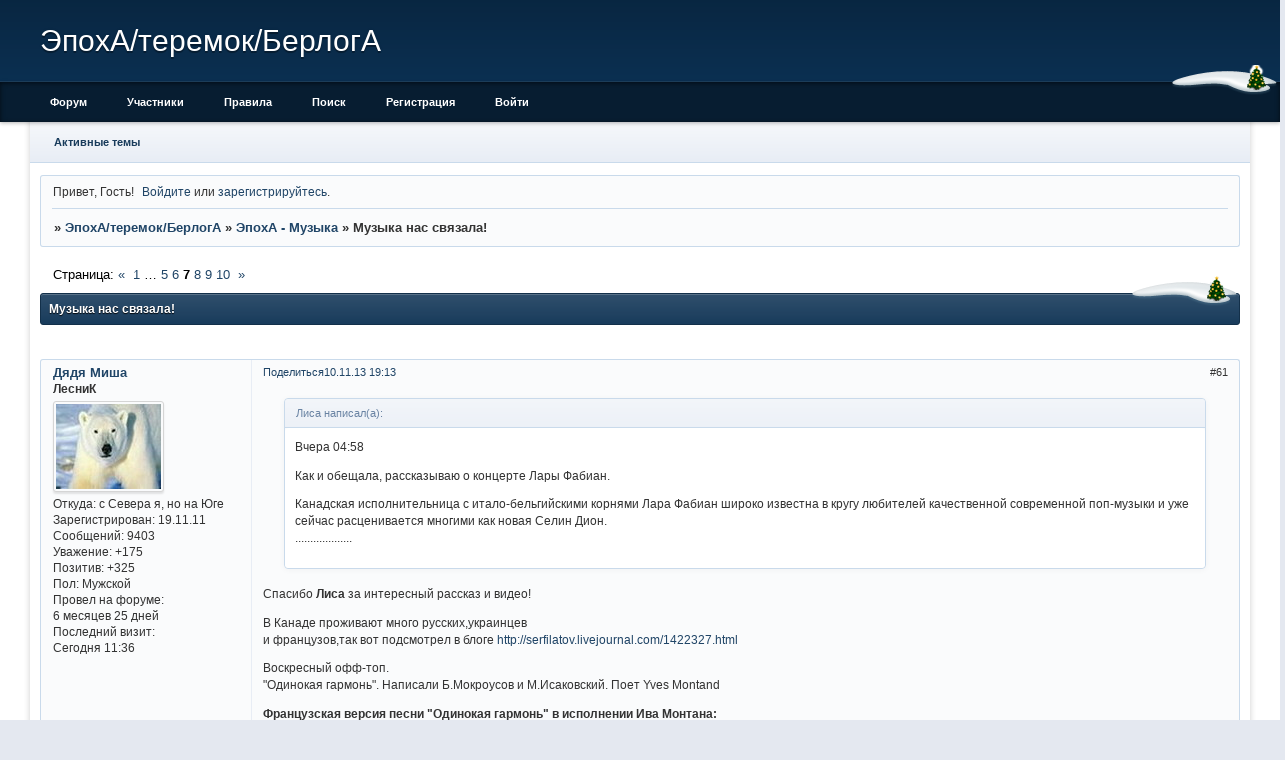

--- FILE ---
content_type: text/html; charset=windows-1251
request_url: https://berlogamisha.mybb.ru/viewtopic.php?id=26&p=7
body_size: 16753
content:
<!DOCTYPE html PUBLIC "-//W3C//DTD XHTML 1.0 Strict//EN" "http://www.w3.org/TR/xhtml1/DTD/xhtml1-strict.dtd">
<html xmlns="http://www.w3.org/1999/xhtml" xml:lang="ru" lang="ru" dir="ltr" prefix="og: http://ogp.me/ns#">
<head>
<meta http-equiv="Content-Type" content="text/html; charset=windows-1251">
<meta name="viewport" content="width=device-width, initial-scale=1.0">
<title>Музыка нас связала!</title>
<meta property="og:title" content="Музыка нас связала!"><meta property="og:url" content="https://berlogamisha.mybb.ru/viewtopic.php?id=26&amp;amp;p=7"><script type="text/javascript">
try{self.document.location.hostname==parent.document.location.hostname&&self.window!=parent.window&&self.parent.window!=parent.parent.window&&document.write('</he'+'ad><bo'+'dy style="display:none"><plaintext>')}catch(e){}
try{if(top===self&&location.hostname.match(/^www\./))location.href=document.URL.replace(/\/\/www\./,'//')}catch(e){}
var FORUM = new Object({ set : function(prop, val){ try { eval("this."+prop+"=val"); } catch (e) {} }, get : function(prop){ try { var val = eval("this."+prop); } catch (e) { var val = undefined; } return val; }, remove : function(prop, val){ try { eval("delete this."+prop); } catch (e) {} } });
FORUM.set('topic', { "subject": "Музыка нас связала!", "closed": "0", "num_replies": "90", "num_views": "7541", "forum_id": "12", "forum_name": "ЭпохА - Музыка", "moderators": { "8": "cavia", "7": "imho", "280": "булыжник" }, "language": { "share_legend": "Расскажите друзьям!", "translate": "Перевести", "show_original": "Показать оригинал" } });
// JavaScript переменные форума
var BoardID = 1085499;
var BoardCat = 3;
var BoardStyle = 'Classic_DarkBlue';
var ForumAPITicket = 'eb668018fd2c1274fb0f6aa33391db811ee21d17';
var GroupID = 3;
var GroupTitle = 'Гость';
var GroupUserTitle = '';
var PartnerID = 1;
var RequestTime = 1768639244;
var StaticURL = 'https://forumstatic.ru';
var AvatarsURL = 'https://forumavatars.ru';
var FilesURL = 'https://forumstatic.ru';
var ScriptsURL = 'https://forumscripts.ru';
var UploadsURL = 'https://upforme.ru';
</script>
<script type="text/javascript" src="/js/libs.min.js?v=4"></script>
<script type="text/javascript" src="/js/extra.js?v=4"></script>
<link rel="alternate" type="application/rss+xml" href="https://berlogamisha.mybb.ru/export.php?type=rss&amp;tid=26" title="RSS" />
<link rel="top" href="https://berlogamisha.mybb.ru" title="Форум" />
<link rel="search" href="https://berlogamisha.mybb.ru/search.php" title="Поиск" />
<link rel="author" href="https://berlogamisha.mybb.ru/userlist.php" title="Участники" />
<link rel="up" title="ЭпохА - Музыка" href="https://berlogamisha.mybb.ru/viewforum.php?id=12" />
<link rel="first" title="Страница темы 1" href="https://berlogamisha.mybb.ru/viewtopic.php?id=26" />
<link rel="next" title="Страница темы 8" href="https://berlogamisha.mybb.ru/viewtopic.php?id=26&amp;p=8" />
<link rel="prev" title="Страница темы 6" href="https://berlogamisha.mybb.ru/viewtopic.php?id=26&amp;p=6" />
<link rel="last" title="Страница темы 10" href="https://berlogamisha.mybb.ru/viewtopic.php?id=26&amp;p=10" />
<link rel="stylesheet" type="text/css" href="/style/Classic_DarkBlue/Classic_DarkBlue.css" />
<link rel="stylesheet" type="text/css" href="/style/extra.css?v=23" />
<link rel="stylesheet" type="text/css" href="/style/mobile.css?v=5" />
<script type="text/javascript">$(function() { $('#register img[title],#profile8 img[title]').tipsy({fade: true, gravity: 'w'}); $('#viewprofile img[title],.post-author img[title]:not(li.pa-avatar > img),.flag-i[title]').tipsy({fade: true, gravity: 's'}); });</script>
<script type="text/javascript" src="https://forumscripts.ru/html_in_posts/1.0.20/html_in_posts.js"></script>
<script type="text/javascript" src="https://forumscripts.ru/search_in_topic/1.0.4/search_in_topic.js"></script>
<link rel="stylesheet" type="text/css" href="https://forumscripts.ru/search_in_topic/1.0.4/search_in_topic.css" />
<script type="text/javascript" src="https://forumscripts.ru/swipebox/1.0.0/swipebox.js"></script>
<link rel="stylesheet" type="text/css" href="https://forumscripts.ru/swipebox/1.0.0/swipebox.css" />
<script type="text/javascript" src="https://forumscripts.ru/post_voters/2.0.11/post_voters.js"></script>
<link rel="stylesheet" type="text/css" href="https://forumscripts.ru/post_voters/2.0.11/post_voters.css" />
<script>window.yaContextCb=window.yaContextCb||[]</script><script src="https://yandex.ru/ads/system/context.js" async></script>
</head>
<body>

<!-- body-header -->
<div id="pun_wrap">
<div id="pun" class="ru isguest gid3">
<div id="pun-viewtopic" class="punbb" data-topic-id="26" data-forum-id="12" data-cat-id="8">


<div id="mybb-counter" style="display:none">
<script type="text/javascript"> (function(m,e,t,r,i,k,a){m[i]=m[i]||function(){(m[i].a=m[i].a||[]).push(arguments)}; m[i].l=1*new Date(); for (var j = 0; j < document.scripts.length; j++) {if (document.scripts[j].src === r) { return; }} k=e.createElement(t),a=e.getElementsByTagName(t)[0],k.async=1,k.src=r,a.parentNode.insertBefore(k,a)}) (window, document, "script", "https://mc.yandex.ru/metrika/tag.js", "ym"); ym(201230, "init", { clickmap:false, trackLinks:true, accurateTrackBounce:true });

</script> <noscript><div><img src="https://mc.yandex.ru/watch/201230" style="position:absolute; left:-9999px;" alt="" /></div></noscript>
</div>

<div id="html-header">
	<meta name='yandex-verification' content='5e90c005c8ed7fea' />

<style type="text/css">
#pun-announcement h2 {display: none}
#pun-announcement .container {padding-top: 1em}
</style>



<!-- Быстрая навигация по страницам © Alex_63 --><style>
    #pun .pagenav td{padding:0!important;border:none 0 transparent!important;vertical-align:top}
    .page-wrap{display:inline-block;position:relative}.page-wrap a{display:inline-block;text-align:center;width:2em}
    .page-wrap .first{margin-right:.6em;}.page-wrap .last{margin-left:.6em;}.page-wrap .first+.last{margin-left:-.6em}
    .page-wrap a.current{color:#ff6c24;text-decoration:none;font-weight:700}.pagenav a.l3{transform:scaleX(.9)}
    .pagenav a.l4{transform:scaleX(.8)}.pagenav a.l5{transform:scaleX(.7)}.pagenav a.l6{transform:scaleX(.6)}
    .page-dt{display:none;position:absolute;transform:scaleX(.7)}.page-dt.visible{display:block;}
    .page-dt.l{left:1.8em;}.page-dt.r{right:1.8em;}.page-wrap.f~.page-scroll{margin-left:1em;}
    .page-scroll{height:10px;margin-top:3px;display:block;background:transparent;border-top:solid 3px #d4d4d4;margin-bottom:-10px;}
    .page-scroll-thumb{position:relative;margin-top:-3px;height:10px;background:transparent;cursor:pointer;border-top:solid 3px rgba(0,0,0,.7)}
    .page-scroll-marker{border-top:solid 3px #ff6c24;width:3px;height:6px;top:-13px;position:relative;cursor:pointer;z-index:6}
    .linkst .pagelink,.linksb .pagelink{width:32em}.linkst .pagelink{margin-top:-.5em}
    </style>
    <script type="text/javascript" src="https://forumstatic.ru/files/0015/c4/3f/88373.js"></script>


   

 <style>
    .punbb a:hover {color:navy} 
    </style>

   <!--Снег на шапках категорий и украшение аватар-->
<style>
#pun-main h2,.category,#pun-stats,li.pa-avatar,.multipage {position:relative;}
#pun-main h2:before,#pun-navlinks:before,.category:before,#pun-stats:before,.multipage:before {
background:url() no-repeat scroll 0% 0%, url() no-repeat scroll 50% 0%, url(https://forumstatic.ru/files/0017/24/d9/31231.png) no-repeat scroll 100% 0% !important;
display: block; content:"";
height:30px;
left:-5px;
padding:0 5px;
position:absolute;
top:-17px;
width:100%;
}
</style>
</div>

<div id="pun-title" class="section">
	<table id="title-logo-table" cellspacing="0">
		<tbody id="title-logo-tbody">
			<tr id="title-logo-tr">
				<td id="title-logo-tdl" class="title-logo-tdl">
					<h1 class="title-logo"><span>ЭпохА/теремок/БерлогА</span></h1>
				</td>
				<td id="title-logo-tdr" class="title-logo-tdr"><!-- banner_top --></td>
			</tr>
		</tbody>
	</table>
</div>

<div id="pun-navlinks" class="section">
	<h2><span>Меню навигации</span></h2>
	<ul class="container">
		<li id="navindex"><a href="https://berlogamisha.mybb.ru/"><span>Форум</span></a></li>
		<li id="navuserlist"><a href="https://berlogamisha.mybb.ru/userlist.php" rel="nofollow"><span>Участники</span></a></li>
		<li id="navrules"><a href="https://berlogamisha.mybb.ru/misc.php?action=rules" rel="nofollow"><span>Правила</span></a></li>
		<li id="navsearch"><a href="https://berlogamisha.mybb.ru/search.php" rel="nofollow"><span>Поиск</span></a></li>
		<li id="navregister"><a href="https://berlogamisha.mybb.ru/register.php" rel="nofollow"><span>Регистрация</span></a></li>
		<li id="navlogin"><a href="https://berlogamisha.mybb.ru/login.php" rel="nofollow"><span>Войти</span></a></li>
	</ul>
</div>

<div id="pun-ulinks" class="section" onclick="void(0)">
	<h2><span>Пользовательские ссылки</span></h2>
	<ul class="container">
		<li class="item1"><a href="https://berlogamisha.mybb.ru/search.php?action=show_recent">Активные темы</a></li>
	</ul>
</div>

<!-- pun_announcement -->

<div id="pun-status" class="section">
	<h2><span>Информация о пользователе</span></h2>
	<p class="container">
		<span class="item1">Привет, Гость!</span> 
		<span class="item2"><a href="/login.php" rel="nofollow">Войдите</a> или <a href="/register.php" rel="nofollow">зарегистрируйтесь</a>.</span> 
	</p>
</div>

<div id="pun-break1" class="divider"><hr /></div>

<div id="pun-crumbs1" class="section">
	<p class="container crumbs"><strong>Вы здесь</strong> <em>&#187;&#160;</em><a href="https://berlogamisha.mybb.ru/">ЭпохА/теремок/БерлогА</a> <em>&#187;&#160;</em><a href="https://berlogamisha.mybb.ru/viewforum.php?id=12">ЭпохА - Музыка</a> <em>&#187;&#160;</em>Музыка нас связала!</p>
</div>

<div id="pun-break2" class="divider"><hr /></div>

<div class="section" style="border:0 !important;max-width:100%;overflow:hidden;display:flex;justify-content:center;max-height:250px;overflow:hidden;min-width:300px;">
		<!-- Yandex.RTB R-A-506326-1 -->
<div id="yandex_rtb_R-A-506326-1"></div>
<script>window.yaContextCb.push(()=>{
  Ya.Context.AdvManager.render({
    renderTo: 'yandex_rtb_R-A-506326-1',
    blockId: 'R-A-506326-1'
  })
})</script>
</div>

<div id="pun-main" class="main multipage">
	<h1><span>Музыка нас связала!</span></h1>
	<div class="linkst">
		<div class="pagelink">Страница: <a class="prev" href="https://berlogamisha.mybb.ru/viewtopic.php?id=26&amp;p=6">&laquo;</a>&#160;&#160;<a href="https://berlogamisha.mybb.ru/viewtopic.php?id=26">1</a>&#160;<span class="ellipsis">&#8230;</span>&#160;<a href="https://berlogamisha.mybb.ru/viewtopic.php?id=26&amp;p=5">5</a>&#160;<a href="https://berlogamisha.mybb.ru/viewtopic.php?id=26&amp;p=6">6</a>&#160;<strong>7</strong>&#160;<a href="https://berlogamisha.mybb.ru/viewtopic.php?id=26&amp;p=8">8</a>&#160;<a href="https://berlogamisha.mybb.ru/viewtopic.php?id=26&amp;p=9">9</a>&#160;<a href="https://berlogamisha.mybb.ru/viewtopic.php?id=26&amp;p=10">10</a>&#160;&#160;<a class="next" href="https://berlogamisha.mybb.ru/viewtopic.php?id=26&amp;p=8">&raquo;</a></div>
	</div>
	<div id="topic_t26" class="topic">
		<h2><span class="item1">Сообщений</span> <span class="item2">61 страница 70 из 91</span></h2>
		<div id="p10204" class="post toppost topic-starter" data-posted="1384096413" data-user-id="2" data-group-id="1">
			<h3><span><a class="sharelink" rel="nofollow" href="#p10204" onclick="return false;">Поделиться</a><strong>61</strong><a class="permalink" rel="nofollow" href="https://berlogamisha.mybb.ru/viewtopic.php?id=26&amp;p=7#p10204">10.11.13 19:13</a></span></h3>
			<div class="container">
							<div class="post-author topic-starter">
								<ul>
						<li class="pa-author"><span class="acchide">Автор:&nbsp;</span><a href="https://berlogamisha.mybb.ru/profile.php?id=2" rel="nofollow">Дядя Миша</a></li>
						<li class="pa-title">ЛесниК</li>
						<li class="pa-avatar item2"><img src="https://forumavatars.ru/img/avatars/0010/90/3b/2-1321690682.jpg" alt="Дядя Миша" title="Дядя Миша" /></li>
						<li class="pa-from"><span class="fld-name">Откуда:</span> с Севера я, но на Юге</li>
						<li class="pa-reg"><span class="fld-name">Зарегистрирован</span>: 19.11.11</li>
						<li class="pa-posts"><span class="fld-name">Сообщений:</span> 9403</li>
						<li class="pa-respect"><span class="fld-name">Уважение:</span> <span>+175</span></li>
						<li class="pa-positive"><span class="fld-name">Позитив:</span> <span>+325</span></li>
						<li class="pa-sex"><span class="fld-name">Пол:</span> Мужской</li>
						<li class="pa-time-visit"><span class="fld-name">Провел на форуме:</span><br />6 месяцев 25 дней</li>
						<li class="pa-last-visit"><span class="fld-name">Последний визит:</span><br />Сегодня 11:36</li>
				</ul>
			</div>
					<div class="post-body">
					<div class="post-box">
						<div id="p10204-content" class="post-content">
<div class="quote-box answer-box"><cite>Лиса написал(а):</cite><blockquote><p>Вчера 04:58</p>
						<p>Как и обещала, рассказываю о концерте Лары Фабиан.</p>
						<p>Канадская исполнительница с итало-бельгийскими корнями Лара Фабиан широко известна в кругу любителей качественной современной поп-музыки и уже сейчас расценивается многими как новая Селин Дион.<br />...................</p></blockquote></div><p>Спасибо <strong>Лиса</strong> за интересный рассказ и видео!</p>
						<p>В Канаде проживают много русских,украинцев <br />и французов,так вот подсмотрел в блоге <a href="http://serfilatov.livejournal.com/1422327.html" rel="nofollow ugc" target="_blank">http://serfilatov.livejournal.com/1422327.html</a></p>
						<p>Воскресный офф-топ.<br />&quot;Одинокая гармонь&quot;. Написали Б.Мокроусов и М.Исаковский. Поет Yves Montand</p>
						<p><strong>Французская версия песни &quot;Одинокая гармонь&quot; в исполнении Ива Монтана:</strong><br /><a href="http://www.youtube.com/watch?feature=player_embedded&amp;v=sYDcpWBTpzo" rel="nofollow ugc" target="_blank">http://www.youtube.com/watch?feature=pl &#8230; YDcpWBTpzo</a><br /><iframe width="480" height="284" src="https://www.youtube.com/embed/sYDcpWBTpzo" loading="lazy" frameborder="0" allowfullscreen></iframe><br />Joli mai, c'&#233;tait tous les jours f&#234;te<br />Il &#233;tait n&#233; coiff&#233; de muguet<br />Sur son c&#339;ur il portait la rosette<br />La l&#233;gion du bonheur joli mai<br />Sur son c&#339;ur il portait la rosette<br />La l&#233;gion du bonheur joli mai.</p>
						<p>On l'a gard&#233; le temps de le croire<br />Il est parti pendant qu'on dormait<br />Emportant la cl&#233; de notre histoire<br />Joli mai ne reviendra jamais<br />Emportant la cl&#233; de notre histoire<br />Joli mai ne reviendra jamais.</p>
						<p>Joli mai, notre amour &#233;tait br&#232;ve<br />L'&#233;t&#233; vient qui m&#251;rit le regret<br />Le soleil met du plomb dans les r&#234;ves<br />Sur la lune, on affiche complet<br />Le soleil met du plomb dans les r&#234;ves<br />Sur la lune, on affiche complet.</p>
						<p>Joli mai, tu as laiss&#233; tes songes<br />Dans Paris pour les enraciner<br />Ton foulard sur les yeux des mensonges,<br />Et ton rouge dans la gorge de l'ann&#233;e<br />Ton foulard sur les yeux des mensonges,<br />Et ton rouge dans la gorge de l'ann&#233;e.</p>
						<p>А вот так &quot;Одинокую гармонь&quot; поют Николай Рыбников и Вера Васильева:<br /><a href="http://www.youtube.com/watch?feature=player_embedded&amp;v=fxNW0QagrS8" rel="nofollow ugc" target="_blank">http://www.youtube.com/watch?feature=pl &#8230; xNW0QagrS8</a><br /><iframe width="480" height="284" src="https://www.youtube.com/embed/fxNW0QagrS8" loading="lazy" frameborder="0" allowfullscreen></iframe><br />Из телевизионной передачи &quot;Заветный камень Бориса Мокроусова&quot;. Музыка - Б. Мокроусов. слова - М. Исаковский.</p>
						</div>
			<div class="post-rating"><p class="container"><a title="Вы не можете дать оценку участнику">0</a></p></div>
					</div>
					<div class="clearer"><!-- --></div>
				</div>
			</div>
		</div>
		<div id="p10206" class="post altstyle" data-posted="1384138376" data-user-id="76" data-group-id="4">
			<h3><span><a class="sharelink" rel="nofollow" href="#p10206" onclick="return false;">Поделиться</a><strong>62</strong><a class="permalink" rel="nofollow" href="https://berlogamisha.mybb.ru/viewtopic.php?id=26&amp;p=7#p10206">11.11.13 06:52</a></span></h3>
			<div class="container">
							<div class="post-author">
								<ul>
						<li class="pa-author"><span class="acchide">Автор:&nbsp;</span><a href="https://berlogamisha.mybb.ru/profile.php?id=76" rel="nofollow">Лиса</a></li>
						<li class="pa-title">Охотник</li>
						<li class="pa-avatar item2"><img src="https://forumavatars.ru/img/avatars/0010/90/3b/76-1381591397.jpg" alt="Лиса" title="Лиса" /></li>
						<li class="pa-reg"><span class="fld-name">Зарегистрирован</span>: 08.10.13</li>
						<li class="pa-posts"><span class="fld-name">Сообщений:</span> 63</li>
						<li class="pa-respect"><span class="fld-name">Уважение:</span> <span>+4</span></li>
						<li class="pa-positive"><span class="fld-name">Позитив:</span> <span>+0</span></li>
						<li class="pa-time-visit"><span class="fld-name">Провел на форуме:</span><br />20 часов 26 минут</li>
						<li class="pa-last-visit"><span class="fld-name">Последний визит:</span><br />08.01.14 02:31</li>
				</ul>
			</div>
					<div class="post-body">
					<div class="post-box">
						<div id="p10206-content" class="post-content">
<div class="quote-box answer-box"><cite>Дядя Миша написал(а):</cite><blockquote><p>... Французская версия песни &quot;Одинокая гармонь&quot; в исполнении Ива Монтана...</p></blockquote></div><p>... Вот не поверите: рот до ушей и подпеваю...&nbsp; <img src="https://forumstatic.ru/img/smilies/MyBB/universal/flirt.gif" alt=":flirt:" />&nbsp; Замечательно!!!</p>
						<p>Я вот еще люблю в исполнении Лары Фабиан <strong>&quot;Demain n'existe pas&quot;</strong> (&quot;Завтра не существует&quot;)<br /><a href="http://www.youtube.com/watch?v=Zg7dx3Dv3sU" rel="nofollow ugc" target="_blank">http://www.youtube.com/watch?v=Zg7dx3Dv3sU</a><br /><iframe width="480" height="284" src="https://www.youtube.com/embed/Zg7dx3Dv3sU" loading="lazy" frameborder="0" allowfullscreen></iframe></p>
						<p>Никогда не оставлять, никогда.<br />Вдохновение искать в отражении,<br />Которое нас снова отсылает к загадкам...<br />Никогда, освободиться от желаний...<br />Находить в улыбке смысл жизни...<br />Исцелять и любить...<br />Бесконечно, страстно, здесь и сейчас...</p>
						<p>Завтра не существует...<br />Время течет в настоящем...<br />Все, что ты видишь,<br />Случается лишь раз.<br />Завтра не существует....<br />Сегодня другая возможность,<br />Записанная между твоими жизненными дорогами.<br />Одна – сбивает тебя с толку,<br />Другая – ведет тебя к самому себе.</p>
						<p>Пройти рядом с прошлым,<br />Не задерживаясь в нем больше...<br />Пусть тяжелые воспоминания повернут...<br />Знать, что не под клятвой,<br />Или, что это не детская мечта...<br />Судьба записывает лишь то, что ей диктуют<br />Тайно, страстно, пылко.</p>
						<p>Завтра не существует...<br />Время течет в настоящем...<br />Все, что ты видишь,<br />Случается лишь раз.<br />Завтра не существует....<br />Сегодня другая возможность,<br />Записанная между твоими жизненными дорогами.<br />Одна – сбивает тебя с толку,<br />Другая – ведет тебя к самому себе.</p>
						<p>Другая – ведет тебя к самому себе.<br />Источник: <a href="http://www.amalgama-lab.com/songs/l/lara_fabian/demain_n_existe_pas.html#ixzz2kJ03NHUi" rel="nofollow ugc" target="_blank">http://www.amalgama-lab.com/songs/l/lar &#8230; z2kJ03NHUi</a></p>
						</div>
			<div class="post-rating"><p class="container"><a title="Вы не можете дать оценку участнику">0</a></p></div>
					</div>
					<div class="clearer"><!-- --></div>
				</div>
			</div>
		</div>
		<div id="p10217" class="post" data-posted="1384219681" data-user-id="76" data-group-id="4">
			<h3><span><a class="sharelink" rel="nofollow" href="#p10217" onclick="return false;">Поделиться</a><strong>63</strong><a class="permalink" rel="nofollow" href="https://berlogamisha.mybb.ru/viewtopic.php?id=26&amp;p=7#p10217">12.11.13 05:28</a></span></h3>
			<div class="container">
							<div class="post-author">
								<ul>
						<li class="pa-author"><span class="acchide">Автор:&nbsp;</span><a href="https://berlogamisha.mybb.ru/profile.php?id=76" rel="nofollow">Лиса</a></li>
						<li class="pa-title">Охотник</li>
						<li class="pa-avatar item2"><img src="https://forumavatars.ru/img/avatars/0010/90/3b/76-1381591397.jpg" alt="Лиса" title="Лиса" /></li>
						<li class="pa-reg"><span class="fld-name">Зарегистрирован</span>: 08.10.13</li>
						<li class="pa-posts"><span class="fld-name">Сообщений:</span> 63</li>
						<li class="pa-respect"><span class="fld-name">Уважение:</span> <span>+4</span></li>
						<li class="pa-positive"><span class="fld-name">Позитив:</span> <span>+0</span></li>
						<li class="pa-time-visit"><span class="fld-name">Провел на форуме:</span><br />20 часов 26 минут</li>
						<li class="pa-last-visit"><span class="fld-name">Последний визит:</span><br />08.01.14 02:31</li>
				</ul>
			</div>
					<div class="post-body">
					<div class="post-box">
						<div id="p10217-content" class="post-content">
<p><strong>Il Divo</strong> — интернациональный квартет поп-исполнителей с консерваторской подготовкой и оперными голосами, занесённый в 206 году в книгу рекордов Гиннесса как самый коммерчески успешный международный поп-проект. </p>
						<p>Кастинг проводился в продолжение двух лет в Испании, Швейцарии, Франции и США — в каждой стране было выбрано по участнику: испанский баритон Карлос Марин, швейцарский тенор Урс Бюлер, французский поп-певец Себастьен Изамбар ( без специального музыкального образования!) и американский тенор Дэвид Миллер. Первый альбом был выпущени в 2004 году.</p>
						<p>Их стиль можно определить как гибрид традиционной поп-музыки с оперой. Интересный факт: совместно с Тони Брэкстон исполнили официальный гимн ЧМ по футболу в 2006 году.</p>
						<p><a href="http://www.youtube.com/watch?v=DJNzmNB48no" rel="nofollow ugc" target="_blank">http://www.youtube.com/watch?v=DJNzmNB48no</a><br /><iframe width="480" height="284" src="https://www.youtube.com/embed/DJNzmNB48no" loading="lazy" frameborder="0" allowfullscreen></iframe><br /><strong>Вернись ко мне</strong> </p>
						<p>Не оставляй меня,<br />Когда я только о тебе и говорю,<br />Вернись и, наконец, верни мою<br />улыбку, что ушла вместе с тобой.<br />Еще хотя бы раз<br />прикоснуться к твоей коже<br />и глубоко вздохнуть,<br />Давай вернем то, что мы потеряли.</p>
						<p>Вернись ко мне,<br />Полюби меня снова,<br />Заглуши боль,<br />что ты оставила мне, уходя,<br />когда порвала со мной.<br />Скажи мне &quot;Да&quot;,<br />Я не хочу больше слез,<br />Вернись ко мне...</p>
						<p>Я скучаю по ушедшей любви,<br />Я скучаю по ушедшему счастью,<br />Я хочу, чтобы ты пришла ко мне<br />снова полюбила меня.<br />Я больше не вынесу,<br />если тебя нет рядом,<br />Ты обязана прийти,<br />Моя жизнь угасает<br />без тебя со мной рядом...</p>
						<p>Вернись ко мне,<br />Полюби меня снова,<br />Заглуши боль, что ты оставила мне, уходя,<br />когда порвала со мной.<br />Скажи мне &quot;Да&quot;,<br />Я не хочу больше слез,<br />Вернись ко мне...</p>
						<p>Не бросай меня так,<br />непрерывно говорю только о тебе,<br />Верни мне страсть твоих рук.</p>
						<p>Вернись ко мне,<br />Полюби меня снова,<br />Заглуши боль,<br />что ты оставила мне, уходя,<br />когда порвала со мной.<br />Скажи мне &quot;Да&quot;,<br />Я не хочу больше слез,<br />Заглуши боль,<br />что ты оставила мне, уходя,<br />когда порвала со мной.<br />Скажи мне &quot;Да&quot;<br />Скажи мне &quot;Да&quot;</p>
						<p>Regresa a mi<br />Вернись ко мне<br />Regresa a mi<br />Вернись ко мне<br />Источник: <a href="http://www.amalgama-lab.com/songs/i/il_divo/regresa_a_mi.html#ixzz2kOR5l8Op" rel="nofollow ugc" target="_blank">http://www.amalgama-lab.com/songs/i/il_ &#8230; z2kOR5l8Op</a></p>
						<p>Эта же композиция в исполнении Тони Брэкстон:<br /><a href="http://youtu.be/p2Rch6WvPJE" rel="nofollow ugc" target="_blank">http://youtu.be/p2Rch6WvPJE</a><br /><iframe width="480" height="284" src="https://www.youtube.com/embed/p2Rch6WvPJE" loading="lazy" frameborder="0" allowfullscreen></iframe></p>
						</div>
			<div class="post-rating"><p class="container"><a title="Вы не можете дать оценку участнику">0</a></p></div>
					</div>
					<div class="clearer"><!-- --></div>
				</div>
			</div>
		</div>
		<div id="p10224" class="post altstyle" data-posted="1384306974" data-user-id="76" data-group-id="4">
			<h3><span><a class="sharelink" rel="nofollow" href="#p10224" onclick="return false;">Поделиться</a><strong>64</strong><a class="permalink" rel="nofollow" href="https://berlogamisha.mybb.ru/viewtopic.php?id=26&amp;p=7#p10224">13.11.13 05:42</a></span></h3>
			<div class="container">
							<div class="post-author">
								<ul>
						<li class="pa-author"><span class="acchide">Автор:&nbsp;</span><a href="https://berlogamisha.mybb.ru/profile.php?id=76" rel="nofollow">Лиса</a></li>
						<li class="pa-title">Охотник</li>
						<li class="pa-avatar item2"><img src="https://forumavatars.ru/img/avatars/0010/90/3b/76-1381591397.jpg" alt="Лиса" title="Лиса" /></li>
						<li class="pa-reg"><span class="fld-name">Зарегистрирован</span>: 08.10.13</li>
						<li class="pa-posts"><span class="fld-name">Сообщений:</span> 63</li>
						<li class="pa-respect"><span class="fld-name">Уважение:</span> <span>+4</span></li>
						<li class="pa-positive"><span class="fld-name">Позитив:</span> <span>+0</span></li>
						<li class="pa-time-visit"><span class="fld-name">Провел на форуме:</span><br />20 часов 26 минут</li>
						<li class="pa-last-visit"><span class="fld-name">Последний визит:</span><br />08.01.14 02:31</li>
				</ul>
			</div>
					<div class="post-body">
					<div class="post-box">
						<div id="p10224-content" class="post-content">
<p><strong>Рики Мартин, Livin' La Vida Loca</strong><br /><a href="http://youtu.be/p47fEXGabaY" rel="nofollow ugc" target="_blank">http://youtu.be/p47fEXGabaY</a><br /><iframe width="480" height="284" src="https://www.youtube.com/embed/p47fEXGabaY" loading="lazy" frameborder="0" allowfullscreen></iframe><br /><strong>Жить безумной жизнью </strong></p>
						<p>Она очень суеверна -<br />Чёрные кошки и куколки вуду<br />У меня есть предчувствие,<br />Что эта девчонка меня доконает<br />Она жаждет новых ощущений<br />И романтических впечатлений...<br />У неё новая фишка<br />каждый день и каждую ночь...</p>
						<p>Она заставит тебя<br />Раздеться и танцевать под дождём<br />Тебе придётся жить её сумасшедшей жизнью,<br />Но она избавит тебя от твоей головной боли,<br />Как пуля в висок.</p>
						<p>[Припев:]<br />Все кувырком, всё шиворот-навыворот<br />Она живёт безумной жизнью.<br />Она оттолкнёт тебя и поставит на колени<br />Своей безумной жизнью.<br />У неё дьявольски-алые губы<br />И кожа цвета мокко.<br />Она доведёт тебя до изнеможения<br />Своей безумной жизнью.<br />Своей безумной жизнью.<br />Она живёт безумной жизнью.</p>
						<p>Просыпаюсь в Нью-Йорке,<br />В задрипанном отельчике.<br />Она забрала мое сердце и забрала мои деньги -<br />Наверное, подсунула вчера снотворное.</p>
						<p>Она никогда не пьёт воду,<br />А заставляет тебя заказывать французское шампанское,<br />Но попробовав её один раз,<br />Ты никогда не станешь таким, как прежде<br />Да, она сведёт тебя с ума</p>
						<p>Она заставит тебя раздеться<br />И танцевать под дождём<br />Тебе придётся жить её сумасшедшей жизнью<br />Пока ты сам не сойдешь с ума<br />Нет, ты никогда не станешь таким, как прежде.</p>
						<p>Источник: <a href="http://www.amalgama-lab.com/songs/r/ricky_martin/livin_la_vida_loca.html#ixzz2kUPIAg7m" rel="nofollow ugc" target="_blank">http://www.amalgama-lab.com/songs/r/ric &#8230; z2kUPIAg7m</a></p>
						</div>
			<div class="post-rating"><p class="container"><a title="Вы не можете дать оценку участнику">0</a></p></div>
					</div>
					<div class="clearer"><!-- --></div>
				</div>
			</div>
		</div>
		<div id="p10239" class="post topic-starter" data-posted="1384431965" data-user-id="2" data-group-id="1">
			<h3><span><a class="sharelink" rel="nofollow" href="#p10239" onclick="return false;">Поделиться</a><strong>65</strong><a class="permalink" rel="nofollow" href="https://berlogamisha.mybb.ru/viewtopic.php?id=26&amp;p=7#p10239">14.11.13 16:26</a></span></h3>
			<div class="container">
							<div class="post-author topic-starter">
								<ul>
						<li class="pa-author"><span class="acchide">Автор:&nbsp;</span><a href="https://berlogamisha.mybb.ru/profile.php?id=2" rel="nofollow">Дядя Миша</a></li>
						<li class="pa-title">ЛесниК</li>
						<li class="pa-avatar item2"><img src="https://forumavatars.ru/img/avatars/0010/90/3b/2-1321690682.jpg" alt="Дядя Миша" title="Дядя Миша" /></li>
						<li class="pa-from"><span class="fld-name">Откуда:</span> с Севера я, но на Юге</li>
						<li class="pa-reg"><span class="fld-name">Зарегистрирован</span>: 19.11.11</li>
						<li class="pa-posts"><span class="fld-name">Сообщений:</span> 9403</li>
						<li class="pa-respect"><span class="fld-name">Уважение:</span> <span>+175</span></li>
						<li class="pa-positive"><span class="fld-name">Позитив:</span> <span>+325</span></li>
						<li class="pa-sex"><span class="fld-name">Пол:</span> Мужской</li>
						<li class="pa-time-visit"><span class="fld-name">Провел на форуме:</span><br />6 месяцев 25 дней</li>
						<li class="pa-last-visit"><span class="fld-name">Последний визит:</span><br />Сегодня 11:36</li>
				</ul>
			</div>
					<div class="post-body">
					<div class="post-box">
						<div id="p10239-content" class="post-content">
<p>Ещё ....о французском&nbsp; &nbsp; <img src="https://forumstatic.ru/img/smilies/MyBB/universal/mybb.gif" alt=":mybb:" /> </p>
						<p><span style="font-style: italic">Ален Делон говорит по-французски<br />Ален Делон не пьет одеколон<br />Ален Делон пьет двойной бурбон<br />Ален Делон говорит по-французски...</span></p>
						<p><strong>Наутилус помпилиус - Ален делон (Взгляд с экрана)</strong><br /><a href="http://www.youtube.com/watch?feature=player_detailpage&amp;v=S3RkTIEzGdg" rel="nofollow ugc" target="_blank">http://www.youtube.com/watch?feature=pl &#8230; 3RkTIEzGdg</a><br /><iframe width="480" height="284" src="https://www.youtube.com/embed/S3RkTIEzGdg" loading="lazy" frameborder="0" allowfullscreen></iframe><br />TSAREVICH1 <br />Загружено 27 Авг 2011 г.<br />Оригинальный клип советских времён.<br /><br /></p>
						<p>И та же песня,но с фото-видео рядом из фильмов с участием Алена Делона:<br /></p>
						<p><strong>Ален Делон не пьет одеколон</strong><br /><a href="http://www.youtube.com/watch?feature=player_detailpage&amp;v=LJVfACV6Mx8" rel="nofollow ugc" target="_blank">http://www.youtube.com/watch?feature=pl &#8230; JVfACV6Mx8</a><br /><iframe width="480" height="284" src="https://www.youtube.com/embed/LJVfACV6Mx8" loading="lazy" frameborder="0" allowfullscreen></iframe><br />Karen Kayan<br />Загружено 11 Дек 2010 г.<br />Ален Делон<br />Не только страстные поклонники группы &quot;Наутилус Помпилиуc&quot;, <br />но и, наверное, все, кто хотя бы время от времени слушают радио, точно знают, что Ален Делон: <br />а) говорит по-французски; <br />б) не пьет одеколон; <br />в) пьет двойной бурбон. <br />И данный видеоролик в некоторой степени это подтверждает.</p>
						<p>*********</p>
						<p><strong>Однако однажды</strong>, <br />отвечая на, казалось бы, дурацкий вопрос, Делон сказал: <br />«Как это не пил, было, по молодости!»&nbsp; <img src="https://forumstatic.ru/img/smilies/MyBB/universal/sick.gif" alt=":x" /> </p>
						<p><img class="postimg" loading="lazy" src="https://gorod.tomsk.ru/posts-files/62/246/i/238c424463da.jpg" alt="http://gorod.tomsk.ru/posts-files/62/246/i/238c424463da.jpg" /><br /> По приказу Наполеона для солдат, долго находящихся в походе, было разработано дезинфицирующее средство с троекратным защитным эффектом – лечебным, гигиеническим и освежающим. <br />Ничего лучше не было придумано и через сто лет, поэтому в 1913 году на всемирной выставке в Париже это средство получило Гран-при. <br />Дошло оно и до наших дней под названием «Одеколон &quot;Тройной&quot;». <br />Вот еще вариант&nbsp; - он называется так из-за трех составляющих компонентов: Лимона, бергамота и нероли.<br /><a href="http://clubs.ya.ru/4611686018427432697/replies.xml?item_no=118084" rel="nofollow ugc" target="_blank">http://clubs.ya.ru/4611686018427432697/ &#8230; _no=118084</a><br /><a href="http://bloggmaster.livejournal.com/155096.html" rel="nofollow ugc" target="_blank">http://bloggmaster.livejournal.com/155096.html</a></p>
						</div>
			<div class="post-rating"><p class="container"><a title="Вы не можете дать оценку участнику">0</a></p></div>
					</div>
					<div class="clearer"><!-- --></div>
				</div>
			</div>
		</div>
		<div id="p10240" class="post altstyle" data-posted="1384485559" data-user-id="76" data-group-id="4">
			<h3><span><a class="sharelink" rel="nofollow" href="#p10240" onclick="return false;">Поделиться</a><strong>66</strong><a class="permalink" rel="nofollow" href="https://berlogamisha.mybb.ru/viewtopic.php?id=26&amp;p=7#p10240">15.11.13 07:19</a></span></h3>
			<div class="container">
							<div class="post-author">
								<ul>
						<li class="pa-author"><span class="acchide">Автор:&nbsp;</span><a href="https://berlogamisha.mybb.ru/profile.php?id=76" rel="nofollow">Лиса</a></li>
						<li class="pa-title">Охотник</li>
						<li class="pa-avatar item2"><img src="https://forumavatars.ru/img/avatars/0010/90/3b/76-1381591397.jpg" alt="Лиса" title="Лиса" /></li>
						<li class="pa-reg"><span class="fld-name">Зарегистрирован</span>: 08.10.13</li>
						<li class="pa-posts"><span class="fld-name">Сообщений:</span> 63</li>
						<li class="pa-respect"><span class="fld-name">Уважение:</span> <span>+4</span></li>
						<li class="pa-positive"><span class="fld-name">Позитив:</span> <span>+0</span></li>
						<li class="pa-time-visit"><span class="fld-name">Провел на форуме:</span><br />20 часов 26 минут</li>
						<li class="pa-last-visit"><span class="fld-name">Последний визит:</span><br />08.01.14 02:31</li>
				</ul>
			</div>
					<div class="post-body">
					<div class="post-box">
						<div id="p10240-content" class="post-content">
<p><img src="https://forumstatic.ru/img/smilies/MyBB/universal/flirt.gif" alt=":flirt:" />&nbsp; &nbsp; &nbsp;<img src="https://forumstatic.ru/img/smilies/MyBB/universal/blush.gif" alt=":blush:" />&nbsp; &nbsp;<img src="https://forumstatic.ru/img/smilies/MyBB/universal/mybb.gif" alt=":mybb:" /> </p>
						<p>Ну хорошо... продолжим тему Франции...<br />Мюзикл «Ромео и Джульетта» — французский мюзикл, написанный по классической пьесе Уильяма Шекспира «Ромео и Джульетта». Музыка и слова были написаны Жераром Пресгюрвиком. Первый спектакль состоялся в Париже 19 января 2001 года.<br />К сегодняшнему дню мюзикл был поставлен на французском, русском, английском, немецком, итальянском, венгерском, корейском,японском и испанском языках.</p>
						<p>Самая известная композиция (партия, песня) мюзикла: <strong>Короли мира - Les Rois du monde</strong><br /><a href="http://youtu.be/1Bic34wuPoI" rel="nofollow ugc" target="_blank">http://youtu.be/1Bic34wuPoI</a><br /><iframe width="480" height="284" src="https://www.youtube.com/embed/1Bic34wuPoI" loading="lazy" frameborder="0" allowfullscreen></iframe><br />Короли мира живут на самой верхушке,<br />Это просто прекрасная жизнь, но есть одно &quot;но&quot;:<br />Они не знают, что о них думают внизу,<br />Они там не знают, что здесь мы короли.</p>
						<p>Короли мира делают всё, что им вздумается,<br />Вокруг них вертится целый мир, но они так одиноки.<br />Там, наверху, в своих дворцах они скучают,<br />В то время как мы, здесь, внизу, танцует ночами напролёт.</p>
						<p>Мы занимаемся любовью, прожигаем жизнь<br />День за днём, ночь за ночью,<br />Чего же тогда стоит эта жизнь,<br />Если проживать её на коленях?<br />Мы знаем, что время подобно ветру,<br />И надо жить каждым мгновением,<br />Но при этом мы не забываем про мораль –<br />Хотя и не делаем ничего дурного.</p>
						<p>Короли мира живут в вечном страхе,<br />Они путают собак с волками,<br />Роют ямы, куда сами и падают,<br />И пытаются огородить себя от всего, даже от любви!</p>
						<p>Короли мира сражаются между собой,<br />Ведь в мире нет места для двух королей.<br />А нам здесь внизу плевать на их войну,<br />Нам вообще не понятно, к чему она – всё это королевские забавы!</p>
						<p>Мы занимаемся любовью, прожигаем жизнь<br />День за днём, ночь за ночью,<br />Чего же тогда стоит эта жизнь,<br />Если проживать её на коленях?<br />Мы знаем, что время подобно ветру,<br />И надо жить каждым мгновением,<br />Но при этом мы не забываем про мораль –<br />Хотя и не делаем ничего дурного.</p>
						<p>Источник: <a href="http://www.amalgama-lab.com/songs/r/romeo_et_juliette/les_rois_du_monde.html#ixzz2kgUb9i1v" rel="nofollow ugc" target="_blank">http://www.amalgama-lab.com/songs/r/rom &#8230; z2kgUb9i1v</a></p>
						</div>
			<div class="post-rating"><p class="container"><a title="Вы не можете дать оценку участнику">0</a></p></div>
					</div>
					<div class="clearer"><!-- --></div>
				</div>
			</div>
		</div>
		<div id="p10251" class="post" data-posted="1384571312" data-user-id="76" data-group-id="4">
			<h3><span><a class="sharelink" rel="nofollow" href="#p10251" onclick="return false;">Поделиться</a><strong>67</strong><a class="permalink" rel="nofollow" href="https://berlogamisha.mybb.ru/viewtopic.php?id=26&amp;p=7#p10251">16.11.13 07:08</a></span></h3>
			<div class="container">
							<div class="post-author">
								<ul>
						<li class="pa-author"><span class="acchide">Автор:&nbsp;</span><a href="https://berlogamisha.mybb.ru/profile.php?id=76" rel="nofollow">Лиса</a></li>
						<li class="pa-title">Охотник</li>
						<li class="pa-avatar item2"><img src="https://forumavatars.ru/img/avatars/0010/90/3b/76-1381591397.jpg" alt="Лиса" title="Лиса" /></li>
						<li class="pa-reg"><span class="fld-name">Зарегистрирован</span>: 08.10.13</li>
						<li class="pa-posts"><span class="fld-name">Сообщений:</span> 63</li>
						<li class="pa-respect"><span class="fld-name">Уважение:</span> <span>+4</span></li>
						<li class="pa-positive"><span class="fld-name">Позитив:</span> <span>+0</span></li>
						<li class="pa-time-visit"><span class="fld-name">Провел на форуме:</span><br />20 часов 26 минут</li>
						<li class="pa-last-visit"><span class="fld-name">Последний визит:</span><br />08.01.14 02:31</li>
				</ul>
			</div>
					<div class="post-body">
					<div class="post-box">
						<div id="p10251-content" class="post-content">
<p>Нотр-Дам де Пари (фр. Notre-Dame de Paris) — французско-канадский мюзикл по роману Виктора Гюго &quot;Собор Парижской Богоматери&quot;. </p>
						<p><strong> Belle - Красавица</strong></p>
						<p><a href="http://youtu.be/VLzpbk--hsE" rel="nofollow ugc" target="_blank">http://youtu.be/VLzpbk--hsE</a><br /><iframe width="480" height="284" src="https://www.youtube.com/embed/VLzpbk--hsE" loading="lazy" frameborder="0" allowfullscreen></iframe></p>
						</div>
			<div class="post-rating"><p class="container"><a title="Вы не можете дать оценку участнику">0</a></p></div>
					</div>
					<div class="clearer"><!-- --></div>
				</div>
			</div>
		</div>
		<div id="p10255" class="post altstyle topic-starter" data-posted="1384603005" data-user-id="2" data-group-id="1">
			<h3><span><a class="sharelink" rel="nofollow" href="#p10255" onclick="return false;">Поделиться</a><strong>68</strong><a class="permalink" rel="nofollow" href="https://berlogamisha.mybb.ru/viewtopic.php?id=26&amp;p=7#p10255">16.11.13 15:56</a></span></h3>
			<div class="container">
							<div class="post-author topic-starter">
								<ul>
						<li class="pa-author"><span class="acchide">Автор:&nbsp;</span><a href="https://berlogamisha.mybb.ru/profile.php?id=2" rel="nofollow">Дядя Миша</a></li>
						<li class="pa-title">ЛесниК</li>
						<li class="pa-avatar item2"><img src="https://forumavatars.ru/img/avatars/0010/90/3b/2-1321690682.jpg" alt="Дядя Миша" title="Дядя Миша" /></li>
						<li class="pa-from"><span class="fld-name">Откуда:</span> с Севера я, но на Юге</li>
						<li class="pa-reg"><span class="fld-name">Зарегистрирован</span>: 19.11.11</li>
						<li class="pa-posts"><span class="fld-name">Сообщений:</span> 9403</li>
						<li class="pa-respect"><span class="fld-name">Уважение:</span> <span>+175</span></li>
						<li class="pa-positive"><span class="fld-name">Позитив:</span> <span>+325</span></li>
						<li class="pa-sex"><span class="fld-name">Пол:</span> Мужской</li>
						<li class="pa-time-visit"><span class="fld-name">Провел на форуме:</span><br />6 месяцев 25 дней</li>
						<li class="pa-last-visit"><span class="fld-name">Последний визит:</span><br />Сегодня 11:36</li>
				</ul>
			</div>
					<div class="post-body">
					<div class="post-box">
						<div id="p10255-content" class="post-content">
<div class="quote-box answer-box"><cite>Лиса написал(а):</cite><blockquote><p>Нотр-Дам де Пари (фр. Notre-Dame de Paris) — французско-канадский мюзикл по роману Виктора Гюго &quot;Собор Парижской Богоматери&quot;.</p>
						<p><strong>Belle - Красавица</strong><br />.......................</p></blockquote></div><p>В продолжение,на русском&nbsp; <img src="https://forumstatic.ru/img/smilies/MyBB/universal/funny.gif" alt="8-)" /> </p>
						<p><strong>Belle (Красавица)</strong><br /><a href="http://www.youtube.com/watch?v=LFGsGDz1Yp4&amp;feature=player_detailpage" rel="nofollow ugc" target="_blank">http://www.youtube.com/watch?v=LFGsGDz1 &#8230; detailpage</a><br /><iframe width="480" height="284" src="https://www.youtube.com/embed/LFGsGDz1Yp4" loading="lazy" frameborder="0" allowfullscreen></iframe><br />Нотр-Дам де Пари<br />Опубликовано 17 Фев 2013 г.<br /><a href="http://notre-damedeparis.ru" rel="nofollow ugc" target="_blank">http://notre-damedeparis.ru</a><br />Русская версия мюзикла Нотр-Дам де Пари<br />Квазимодо - Вячеслав Петкун<br />Фролло - Александр Маракулин<br />Феб - Антон Макарский<br /></p>
						<p>И ещё:<br /></p>
						<p><strong>Как мне быть?</strong><br /><a href="http://www.youtube.com/watch?feature=player_detailpage&amp;v=L65ONEqGsZI" rel="nofollow ugc" target="_blank">http://www.youtube.com/watch?feature=pl &#8230; 65ONEqGsZI</a><br /><iframe width="480" height="284" src="https://www.youtube.com/embed/L65ONEqGsZI" loading="lazy" frameborder="0" allowfullscreen></iframe><br />Нотр-Дам де Пари <br />Опубликовано 17 Фев 2013 г.<br /><a href="http://notre-damedeparis.ru" rel="nofollow ugc" target="_blank">http://notre-damedeparis.ru</a><br />Русская версия мюзикла Нотр-Дам де Пари<br />Феб - Антон Макарский</p>
						<p>Коротко о мюзикле:</p>
						<p>Собор Парижской Богоматери - самый знаменитый символ Франции и ее столицы, не считая Эйфелевой башни.<br /> А если вспомнить о крупнейшем французском писателе - Викторе Гюго, который прославил Собор в своем одноименном романе, то мюзикл &quot;Notre-Dame de Paris&quot; был обречен на успех, по крайней мере, на родине Гюго. <br />В конце концов, в этой истории есть все, что нужно зрителю, то есть, говоря словами стоппардовского Актера, &quot;кровь, любовь и риторика&quot;.</p>
						<p>&nbsp; &nbsp; &nbsp;<strong>Идея дать новую жизнь персонажам Гюго пришла в голову Люку Пламондону, уроженцу французской Канады, автору текстов к французской рок-опере &quot;Starmania&quot;. </strong><br />Он рассказывает, что как-то раз, пытаясь найти тему для мюзикла, просматривал книгу о популярных литературных героях. Любопытно, что внимание Пламондона привлекла не Эсмеральда, а Квазимодо. Именно этот персонаж, чье имя стало нарицательным, навел либреттиста на мысль сделать из классического произведения Гюго рок-оперу. </p>
						<p>Пламондон не был первым, кого посетила идея использовать роман &quot;Собор Парижской Богоматери&quot; как основу для произведения совершенно другого жанра. <br />Великая книга Гюго была экранизирована много раз; существует и старейший, еще немой фильм со знаменитым Лоном Чейни в роли Квазимодо, и более поздние картины, и телеверсии ; по мотивам романа были созданы даже балеты и мюзиклы. <br />Кроме того, сам Гюго предполагал, что &quot;Собор...&quot; может послужить основой для оперы, и даже написал либретто.</p>
						<p>Подробней: <a href="http://nddp.musicals.ru/serious/index.htm" rel="nofollow ugc" target="_blank">http://nddp.musicals.ru/serious/index.htm</a>&nbsp; &nbsp;<img src="https://forumstatic.ru/img/smilies/MyBB/universal/mybb.gif" alt=":mybb:" /></p>
						</div>
			<div class="post-rating"><p class="container"><a title="Вы не можете дать оценку участнику">0</a></p></div>
					</div>
					<div class="clearer"><!-- --></div>
				</div>
			</div>
		</div>
		<div id="p14697" class="post" data-posted="1510417873" data-user-id="230" data-group-id="4">
			<h3><span><a class="sharelink" rel="nofollow" href="#p14697" onclick="return false;">Поделиться</a><strong>69</strong><a class="permalink" rel="nofollow" href="https://berlogamisha.mybb.ru/viewtopic.php?id=26&amp;p=7#p14697">11.11.17 19:31</a></span></h3>
			<div class="container">
							<div class="post-author no-avatar">
								<ul>
						<li class="pa-author"><span class="acchide">Автор:&nbsp;</span><a href="https://berlogamisha.mybb.ru/profile.php?id=230" rel="nofollow">Сармат</a></li>
						<li class="pa-title">Егерь</li>
						<li class="pa-reg"><span class="fld-name">Зарегистрирован</span>: 18.10.17</li>
						<li class="pa-posts"><span class="fld-name">Сообщений:</span> 559</li>
						<li class="pa-respect"><span class="fld-name">Уважение:</span> <span>+73</span></li>
						<li class="pa-positive"><span class="fld-name">Позитив:</span> <span>+48</span></li>
						<li class="pa-time-visit"><span class="fld-name">Провел на форуме:</span><br />5 дней 15 часов</li>
						<li class="pa-last-visit"><span class="fld-name">Последний визит:</span><br />15.10.25 20:01</li>
				</ul>
			</div>
					<div class="post-body">
					<div class="post-box">
						<div id="p14697-content" class="post-content">
<p>Трибьют-концерт <strong>Джони Кеша</strong>. </p>
						<p><strong>Trace Adkins</strong> - &quot;Wayfaring Stranger&quot;</p>
						<p><iframe width="480" height="284" src="https://www.youtube.com/embed/iPpV1Wcsgk0" loading="lazy" frameborder="0" allowfullscreen></iframe></p>
<dl class="post-sig"><dt><span>Подпись автора</span></dt><dd><p><span style="font-style: italic">&quot;3.14...сты! 3.14...сты! -&#160; кричал попугай.<br />Пиастры - раздраженно поправлял Сильвер. Но попугай не унимался.&quot; </span>(с)</p></dd></dl>
						</div>
			<div class="post-rating"><p class="container"><a title="Вы не можете дать оценку участнику">0</a></p></div>
					</div>
					<div class="clearer"><!-- --></div>
				</div>
			</div>
		</div>
		<div id="p14790" class="post altstyle endpost" data-posted="1511035280" data-user-id="230" data-group-id="4">
			<h3><span><a class="sharelink" rel="nofollow" href="#p14790" onclick="return false;">Поделиться</a><strong>70</strong><a class="permalink" rel="nofollow" href="https://berlogamisha.mybb.ru/viewtopic.php?id=26&amp;p=7#p14790">18.11.17 23:01</a></span></h3>
			<div class="container">
							<div class="post-author no-avatar">
								<ul>
						<li class="pa-author"><span class="acchide">Автор:&nbsp;</span><a href="https://berlogamisha.mybb.ru/profile.php?id=230" rel="nofollow">Сармат</a></li>
						<li class="pa-title">Егерь</li>
						<li class="pa-reg"><span class="fld-name">Зарегистрирован</span>: 18.10.17</li>
						<li class="pa-posts"><span class="fld-name">Сообщений:</span> 559</li>
						<li class="pa-respect"><span class="fld-name">Уважение:</span> <span>+73</span></li>
						<li class="pa-positive"><span class="fld-name">Позитив:</span> <span>+48</span></li>
						<li class="pa-time-visit"><span class="fld-name">Провел на форуме:</span><br />5 дней 15 часов</li>
						<li class="pa-last-visit"><span class="fld-name">Последний визит:</span><br />15.10.25 20:01</li>
				</ul>
			</div>
					<div class="post-body">
					<div class="post-box">
						<div id="p14790-content" class="post-content">
<p><strong>Johnny Cash </strong>- &quot;God's Gonna Cut You Down&quot;</p>
						<p>Клип создали уже после смерти Джни Кэша. В клипе участвовали популярные в США актёры и музыканты, У клипа&nbsp; 67 363 055 просмотров </p>
						<p><iframe width="480" height="284" src="https://www.youtube.com/embed/eJlN9jdQFSc" loading="lazy" frameborder="0" allowfullscreen></iframe></p>
<dl class="post-sig"><dt><span>Подпись автора</span></dt><dd><p><span style="font-style: italic">&quot;3.14...сты! 3.14...сты! -&#160; кричал попугай.<br />Пиастры - раздраженно поправлял Сильвер. Но попугай не унимался.&quot; </span>(с)</p></dd></dl>
						</div>
			<div class="post-rating"><p class="container"><a title="Вы не можете дать оценку участнику">0</a></p></div>
					</div>
					<div class="clearer"><!-- --></div>
				</div>
			</div>
		</div>
	</div>
	<div class="linksb">
		<div class="pagelink">Страница: <a class="prev" href="https://berlogamisha.mybb.ru/viewtopic.php?id=26&amp;p=6">&laquo;</a>&#160;&#160;<a href="https://berlogamisha.mybb.ru/viewtopic.php?id=26">1</a>&#160;<span class="ellipsis">&#8230;</span>&#160;<a href="https://berlogamisha.mybb.ru/viewtopic.php?id=26&amp;p=5">5</a>&#160;<a href="https://berlogamisha.mybb.ru/viewtopic.php?id=26&amp;p=6">6</a>&#160;<strong>7</strong>&#160;<a href="https://berlogamisha.mybb.ru/viewtopic.php?id=26&amp;p=8">8</a>&#160;<a href="https://berlogamisha.mybb.ru/viewtopic.php?id=26&amp;p=9">9</a>&#160;<a href="https://berlogamisha.mybb.ru/viewtopic.php?id=26&amp;p=10">10</a>&#160;&#160;<a class="next" href="https://berlogamisha.mybb.ru/viewtopic.php?id=26&amp;p=8">&raquo;</a></div>
	</div>
	<div class="section" style="border:0 !important; max-width:100%;text-align:center;overflow:hidden;max-height:250px;overflow:hidden;min-width:300px;">
		<!-- Yandex.RTB R-A-506326-3 -->
<div id="yandex_rtb_R-A-506326-3"></div>
<script>window.yaContextCb.push(()=>{
  Ya.Context.AdvManager.render({
    renderTo: 'yandex_rtb_R-A-506326-3',
    blockId: 'R-A-506326-3'
  })
})</script>
<script async src="https://cdn.digitalcaramel.com/caramel.js"></script>
<script>window.CaramelDomain = "mybb.ru"</script>
</div>
	<div id="similar-topics" class="formal">
		<h2><span>Похожие темы</span></h2>
		<div class="container">
			<table cellspacing="0" cellpadding="0">
				<tr valign="top">
					<td class="st-tcl"><a href="https://berlogamisha.mybb.ru/viewtopic.php?id=392">Лучшая музыка.</a></td>
					<td class="st-tc2"><a href="https://berlogamisha.mybb.ru/viewforum.php?id=10">ЭпохА - Поэзия</a></td>
					<td class="st-tcr">13.08.19</td>
				</tr>
				<tr valign="top">
					<td class="st-tcl"><a href="https://berlogamisha.mybb.ru/viewtopic.php?id=221">Бурановские бабушки</a></td>
					<td class="st-tc2"><a href="https://berlogamisha.mybb.ru/viewforum.php?id=12">ЭпохА - Музыка</a></td>
					<td class="st-tcr">28.05.12</td>
				</tr>
				<tr valign="top">
					<td class="st-tcl"><a href="https://berlogamisha.mybb.ru/viewtopic.php?id=252">Музыкальная История в гифках</a></td>
					<td class="st-tc2"><a href="https://berlogamisha.mybb.ru/viewforum.php?id=26">Вокруг Смеха</a></td>
					<td class="st-tcr">03.06.20</td>
				</tr>
				<tr valign="top">
					<td class="st-tcl"><a href="https://berlogamisha.mybb.ru/viewtopic.php?id=30">Русский Рок</a></td>
					<td class="st-tc2"><a href="https://berlogamisha.mybb.ru/viewforum.php?id=11">Теремок</a></td>
					<td class="st-tcr">12.08.19</td>
				</tr>
				<tr valign="top">
					<td class="st-tcl"><a href="https://berlogamisha.mybb.ru/viewtopic.php?id=187">Русская История</a></td>
					<td class="st-tc2"><a href="https://berlogamisha.mybb.ru/viewforum.php?id=11">Теремок</a></td>
					<td class="st-tcr">12.10.19</td>
				</tr>
			</table>
		</div>
	</div>
</div>
<script type="text/javascript">$(document).trigger("pun_main_ready");</script>

<!-- pun_stats -->

<!-- banner_mini_bottom -->

<!-- banner_bottom -->

<!-- bbo placeholder-->

<div id="pun-break3" class="divider"><hr /></div>

<div id="pun-crumbs2" class="section">
	<p class="container crumbs"><strong>Вы здесь</strong> <em>&#187;&#160;</em><a href="https://berlogamisha.mybb.ru/">ЭпохА/теремок/БерлогА</a> <em>&#187;&#160;</em><a href="https://berlogamisha.mybb.ru/viewforum.php?id=12">ЭпохА - Музыка</a> <em>&#187;&#160;</em>Музыка нас связала!</p>
</div>

<div id="pun-break4" class="divider"><hr /></div>

<div id="pun-about" class="section">
	<p class="container">
		<span class="item1" style="padding-left:0"><a title="создать форум бесплатно" href="//mybb.ru/" target="_blank">создать форум бесплатно</a></span>
	</p>
</div>
<script type="text/javascript">$(document).trigger("pun_about_ready"); if (typeof ym == 'object') {ym(201230, 'userParams', {UserId:1, is_user:0}); ym(201230, 'params', {forum_id: 1085499});}</script>


<div id="html-footer" class="section">
	<div class="container"><script type="text/javascript">
if (document.getElementById('pun-status').innerHTML.indexOf("Гость")!=-1){
if (document.URL.indexOf("profile.php")!=-1){
document.getElementById('pun-status').innerHTML="<div id=pun-status class=section><p class=container><span class=item1>Гости не имеют права доступа к этой странице,Зарегистрируйтесь или если уже зарегистрированы, войдите под Ником</span></p></div>"
document.getElementById('pun-main').style.display="none"
}}
</script>



<center><html>
<head>

<meta http-equiv="Content-Type" content="text/html; charset=windows-1251">
<script>
var clockid=new Array()
var clockidoutside=new Array()
var i_clock=-1
var thistime= new Date()
var hours=thistime.getHours()
var minutes=thistime.getMinutes()
var seconds=thistime.getSeconds()
if (eval(hours) <10) {hours="0"+hours}
if (eval(minutes) < 10) {minutes="0"+minutes}
if (seconds < 10) {seconds="0"+seconds}
var thistime = hours+":"+minutes+":"+seconds
	
function writeclock() {
	i_clock++
	if (document.all || document.getElementById || document.layers) {
clockid[i_clock]="clock"+i_clock
document.write("<span id='"+clockid[i_clock]+"' style='position:relative'>"+thistime+"</span>")
	}
}

function clockon() {
	thistime= new Date()
	hours=thistime.getHours()
	minutes=thistime.getMinutes()
	seconds=thistime.getSeconds()
	if (eval(hours) <10) {hours="0"+hours}
	if (eval(minutes) < 10) {minutes="0"+minutes}
	if (seconds < 10) {seconds="0"+seconds}
	thistime = hours+":"+minutes+":"+seconds

	if (document.all) {
for (i=0;i<=clockid.length-1;i++) {
	var thisclock=eval(clockid[i])
	thisclock.innerHTML=thistime
}
	}
	
	if (document.getElementById) {
for (i=0;i<=clockid.length-1;i++) {
	document.getElementById(clockid[i]).innerHTML=thistime
}
	}
	var timer=setTimeout("clockon()",1000)
}
window.onload=clockon
</script>
</head>

<body bgcolor="#FFFFFF" text="#000000">
<script>writeclock()</script>

</body>
</html></center>




<!-- Rating@Mail.ru counter -->
<script type="text/javascript">//<![CDATA[
var a='',js=10;try{a+=';r='+escape(document.referrer);}catch(e){}try{a+=';j='+navigator.javaEnabled();js=11;}catch(e){}
try{s=screen;a+=';s='+s.width+'*'+s.height;a+=';d='+(s.colorDepth?s.colorDepth:s.pixelDepth);js=12;}catch(e){}
try{if(typeof((new Array).push('t'))==="number")js=13;}catch(e){}
try{document.write('<a href="https://top.mail.ru/jump?from=2201745">'+
'<img src="https://d8.c9.b1.a2.top.mail.ru/counter?id=2201745;t=136;js='+js+a+';rand='+Math.random()+
'" alt="Рейтинг@Mail.ru" style="border:0;" height="40" width="88" \/><\/a>');}catch(e){}//]]></script>
<noscript><p><a href="http://top.mail.ru/jump?from=2201745">
<img src="https://d8.c9.b1.a2.top.mail.ru/counter?js=na;id=2201745;t=136" 
style="border:0;" height="40" width="88" alt="Рейтинг@Mail.ru" /></a></p></noscript>
<!-- //Rating@Mail.ru counter -->



<!--LiveInternet counter--><script type="text/javascript"><!--
document.write("<a href='https://www.liveinternet.ru/click' "+
"target=_blank><img src='//counter.yadro.ru/hit?t54.15;r"+
escape(document.referrer)+((typeof(screen)=="undefined")?"":
";s"+screen.width+"*"+screen.height+"*"+(screen.colorDepth?
screen.colorDepth:screen.pixelDepth))+";u"+escape(document.URL)+
";"+Math.random()+
"' alt='' title='LiveInternet: показано число просмотров и"+
" посетителей за 24 часа' "+
"border='0' width='88' height='31'><\/a>")
//--></script><!--/LiveInternet-->




   <script>
    var ClorStat = new Array(
    "ЛесниК","blue",
    "Лесничий","maroon",
    "Фельдъегерь","teal",
    "Егерь","green",
    "ЕгерьБригадир","green",
    "ЕгерьМастер","teal",
    "Охотник","olive",
    "Турист","gray" //Последний элемент без запятой
    )

    for(i=0; i<ClorStat.length; i+=2){
    $(".post .post-author li.pa-title:contains('"+ClorStat[i]+"')").each(function () {
    $(this).css({"color":""+ClorStat[i+1]+""})
    });}
    </script>






    <!--Скрываем модераторов-->
    <style type="text/css">
    #pun-index td .modlist {display: none;}
    </style>



<!-- Ссылка на авторский пост в цитате // v.3 © Alex_63 -->
<script type="text/javascript">
var quote_img = 'https://forumstatic.ru/files/0015/ec/20/41408.png'; //Кнопка "Перейти к сообщению" в цитате
$('.quote-box>cite:not(:contains("Скрытый текст:"))').each(function() {
  var cntq=$(this).text(),sp0='<span class="qcn">Сообщение от</span> ',
  sp1='<span class="qc-uname">###</span>';
  if(cntq.indexOf('#p')!=-1){var pid=cntq.split(',')[0],autq=cntq.split(',')[1].split(' написал')[0],
    lnkq='<a class="qc-post-link" href="',imgq='<img src="'+quote_img+'" title="Перейти к сообщению"/>',
    sp2='&nbsp;<span class="qc-post-link">'+lnkq;sp1=sp1.replace('###',autq);
    if($('.post'+pid).length){$(this).html(sp0+sp1+sp2+pid+'">'+imgq+'</a></span>');}else
    {$(this).html(sp0+sp1+sp2+'/viewtopic.php?pid='+pid.split('#p')[1]+pid+'">'+imgq+'</a></span>');}
  }else{var autq=cntq.split(' написал')[0];sp1=sp1.replace('###',autq);$(this).html(sp0+sp1);}
});$('#pun-viewtopic .pl-quote>a').each(function() {
  $(this).attr('href',$(this).attr('href').replace('(\'','(\'#'+$(this).parents('.post').attr('id')+','));
});
</script>




 <!-- Последние N сообщений форума(в несколько столбцов) -->
    <style>
    .stats {padding:0!important;width:100%;border-top:none!important}
    .stats th {text-align:left;}
    .stats td {padding:.5em;border-top-style:solid;border-top-width:1px}
    </style>
    <script>var NumPosts = 10; //Количество выводимых сообщений (не более 20)
            var N_OnLine = 2;  //Кол-во Тем на одной строке
    //=============================================================//
    if($('#pun-index').length)document.write('<script src="/export.php?type=js&max='+NumPosts+6+'" \
    type="text/javascript"><\/script>')</script><script type="text/javascript">
    (function() {  var j = 0,html = '',html0 = '<div id=pun-debug class=section><h2><span>\
    Последние сообщения в Десяти темах форума</span></h2><table cellspacing="0" class="container stats">\
    <tbody class="hasicon"><tr>';for(var i=0;i<content.length;i++){
      var s0=content[i][0],s1=content[i][1],s2=content[i][2],s3=content[i][3];
      var a = '<td>'+s1+'</td><td class="tcr"><a href="'+s2+'" target="_blank">'+s3+'</a><br/></td>';
      if(j%N_OnLine==N_OnLine-1)a+='</tr><tr>';
      if(s3.indexOf('·')!=-1||s3.indexOf('¬')!=-1){a=''}else{j++};if(j<=NumPosts)html+=a;
    }   var b = html0+html+'</tr></tbody></table></div></div>'; $('#pun-ulinks').after(b);
    var prc = (100/N_OnLine)/3,w1 = 'width:'+ prc +'%',w2 = 'width:'+ prc*2 +'%';
    $('head').append('<style>#pun-debug .stats .tcl{'+w1+'}#pun-debug .stats .tcr{'+w2+'}</style>')}());
    </script>




    <!-- Дополнительные символы на клавиатуре в форме ответа -->
    <style>#keyboard-area{z-index:99}#Add_Btns{margin-top:7px}</style>
    <script type="text/javascript">
    if ($('#post').length)(function (){
      var key,i,j='';key=$('#keyboard-span');

      var arrSmb = new Array (
        '¤','&#1168;','¦','&#1028;','&#1108;','&','&#8869;','¬','&#8240;','µ','¶','&#8470;','&#191;','&#8596;',
        '&#8658;','&#8656;','&#8660;','&#8657;','&#8659;','&#8629;','&#9674;','&#9675;','&#9632;','&#9642;','&#9643;','&#8804;','&#8805;','&#8776;',
        '&#8801;','&#1030;','&#1110;','&#8704;','&#8707;','&#8709;','&#8773;','&#8362;','&#947;','&#916;','&#955;','&#228;','&#246;','&#252;','+','-',':','х','='  //Последний элемент без запятой!
      );

      var app='<div id="Add_Btns">';
      for(i in arrSmb){app+='<input onclick=\"keyboard(\''+arrSmb[i]+'\')" type="button" value="'+arrSmb[i]+'"/>';}
      app+='</div>';$(app).appendTo(key);$(key).find('#Add_Btns input:nth-child(14n)').after('<br/>');   
    }())
    </script></div>
</div>

</div>
</div>
</div>




</body>
</html>
